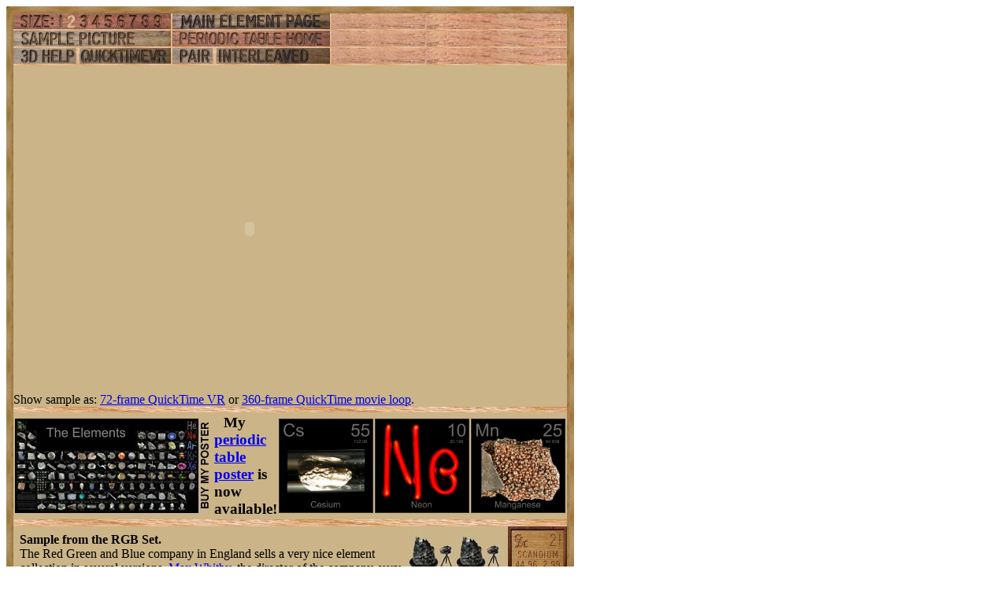

--- FILE ---
content_type: text/html; charset=UTF-8
request_url: https://theodoregray.com/periodictable/Samples/021.3/index.qt.s8.html
body_size: 8777
content:
<!DOCTYPE HTML PUBLIC "-//W3C//DTD HTML 4.01 Transitional//EN"
 "http://www.w3.org/TR/1999/REC-html401-19991224/loose.dtd">
<html><head><title>Sample of the element Scandium in the Periodic Table</title>

<meta http-equiv="Content-Type" content="text/html; charset=iso-8859-1">

<meta name="description" content="021.3 at The Wooden Periodic Table Table by Theodore Gray">

<meta name="keywords" content="021.3, Periodic Table, Wooden Periodic Table Table, 
Theodore Gray, Theo Gray, Chemical Elements, Elements, Chemistry, Woodworking">
</head>

<body>

<table width=268 border=0 cellspacing=0 cellpadding=0>
<tr>

<td><img alt="" width=9 height=9 border=0 src="../../Tiles/CornerOTL/s2.JPG"></td>

<td height=9 background="../../Tiles/EdgeTLong/s2.JPG"></td>

<td><img alt="" width=9 height=9 border=0 src="../../Tiles/CornerOTR/s2.JPG"></td>

</tr>

	<tr>

	<td width=9 background="../../Tiles/EdgeLLong/s2.JPG"></td>

<td align=left bgcolor="#CbB488">
	<table width=250 border=0 cellspacing=0 cellpadding=0><tr>
<td>
<table border=0 cellpadding=0 cellspacing=0><map name="sizerowmap"><area shape="rect" coords="53,0,66,20" href="index.qt.s7.html">
<area shape="rect" coords="66,0,82,20" href="index.qt.s8.html">
<area shape="rect" coords="82,0,97,20" href="index.qt.s9.html">
<area shape="rect" coords="97,0,113,20" href="index.qt.s10.html">
<area shape="rect" coords="113,0,129,20" href="index.qt.s11.html">
<area shape="rect" coords="129,0,145,20" href="index.qt.s12.html">
<area shape="rect" coords="145,0,160,20" href="index.qt.s13.html">
<area shape="rect" coords="160,0,176,20" href="index.qt.s14.html">
<area shape="rect" coords="176,0,200,20" href="index.qt.s15.html">
</map><tr><td width=200><img border=0 usemap="#sizerowmap" alt="" width=200 height=20 src="../../Tiles/SizeRow2/s6.JPG"></a></td><td width=2 background="../../Tiles/RareEarthLineV/s2.JPG"></td><td width=200><a href="../../Elements/021/index.s6.html#sample3"><img border=0 alt="" width=200 height=20 src="../../Tiles/MainElementPageRow/s6.JPG"></a></td><td width=2 background="../../Tiles/RareEarthLineV/s2.JPG"></td><td background="../../Images/WalnutGrain.JPG"></td></tr><tr><td colspan=5 height=2 background="../../Tiles/RareEarthLine/s2.JPG"></td></tr><tr><td width=200><a href="index.s8.html"><img border=0 alt="" width=200 height=20 src="../../Tiles/SamplePictureRow/s6.JPG"></a><td width=2 background="../../Tiles/RareEarthLineV/s2.JPG"></td><td width=200><a href="../../index.html"><img border=0 alt="" width=200 height=20 src="../../Tiles/HomeRow/s6.JPG"></a></td><td width=2 background="../../Tiles/RareEarthLineV/s2.JPG"></td><td background="../../Images/WalnutGrain.JPG"></td></tr><tr><td colspan=5 height=2 background="../../Tiles/RareEarthLine/s2.JPG"></td></tr><tr><td width=200><map name="threedrowmap1"><area shape="rect" coords="0,0,80,20" target=_blank href="../../3DHelp.html">
<area shape="rect" coords="80,0,200,20" href="index.qtvr.s8.html">
</map><img border=0 usemap="#threedrowmap1" alt="" width=200 height=20 src="../../Tiles/3DRow/s6.JPG"></td><td width=2 background="../../Tiles/RareEarthLineV/s2.JPG"></td><td width=200><map name="threedrowmap2"><area shape="rect" coords="0,0,50,20" href="index.pair.s8.html">
<area shape="rect" coords="50,0,200,20" href="index.interleaved.s8.html">
</map><img border=0 usemap="#threedrowmap2" alt="" width=200 height=20 src="../../Tiles/PairInterleavedRow/s6.JPG"></td><td width=2 background="../../Tiles/RareEarthLineV/s2.JPG"></td><td background="../../Images/WalnutGrain.JPG"></td></tr><tr><td colspan=5 height=2 background="../../Tiles/RareEarthLine/s2.JPG"></td></tr><tr><td colspan=5><object classid="clsid:02BF25D5-8C17-4B23-BC80-D3488ABDDC6B" codebase="http://www.apple.com/qtactivex/qtplugin.cab" height=416 width=600>
<param name="controller" value="true">
<param name="cache" value="true">
<param name="src" value="Spin.MOV">
<embed src="Spin.MOV" pluginspage="http://www.apple.com/quicktime/" width=600 height=416 type="video/quicktime" cache="true" controller="true">
</object></td>
</tr>
<tr><td colspan=5>Show sample as: <a href="index.qtvr.s8.html">72-frame QuickTime VR</a> or <a href="index.qt.s8.html">360-frame QuickTime movie loop</a>.</td></tr><tr>
<td colspan=5 height=7 background="../../Tiles/RareEarthLine/s8.JPG"></td>
</tr>
<tr>
<td colspan=5>
<table border=0 padding=0 cellpadding=0><tr><td><a href="../../Posters/index.html"><img alt="Periodic Table Poster" border=0 width=251 height=120 src="../../Posters/BuyMyPosterNow.t.JPG"></a></td><td valign=center>&nbsp;&nbsp;&nbsp;<big><b>My <a href="../../Posters/index.html">periodic table poster</a> is now available!</b></big></td><td><a href="../../Posters/index.html"><img alt="Periodic Table Poster" border=0 width=120 height=120 src="../../Samples/055.4/s6s.JPG"></a></td><td><a href="../../Posters/index.html"><img alt="Periodic Table Poster" border=0 width=120 height=120 src="../../Samples/010.8/s6s.JPG"></a></td><td><a href="../../Posters/index.html"><img alt="Periodic Table Poster" border=0 width=120 height=120 src="../../Samples/025.7/s6s.JPG"></a></td></tr></table></td></tr><tr>
<td colspan=5 height=7 background="../../Tiles/RareEarthLine/s8.JPG"></td>
</tr>
<tr>
<td colspan=5>
<script type="text/javascript"><!--
google_ad_client="pub-8851974366319374";
google_ad_width=728;
google_ad_height=90;
google_ad_format="728x90_as";
google_ad_type="text";
google_ad_channel="";
google_color_border="CBB488";
google_color_bg="CBB488";
google_color_link="0000FF";
google_color_url="008000";
google_color_text="000000";
//--></script>
<script type="text/javascript"
src="http://pagead2.googlesyndication.com/pagead/show_ads.js">
</script>
</td></tr>
<tr><td colspan=5 height=2 background="../../Tiles/RareEarthLine/s2.JPG"></td></tr><tr><td colspan=5 valign=top width=268><table border=0 cellpadding=0 cellspacing=0><tr><td align=left valign=top><table border=0 cellpadding=8 cellspacing=0><tr><td><a href="../../Samples/021.3/index.qtvr.s8.html"><img alt="3D" align=right border=0 src="../../Images/QTVR.JPG" width=60 height=60></a><a href="../../Samples/021.3/index.qt.s8.html"><img alt="3D" align=right border=0 src="../../Images/QT.JPG" width=60 height=60></a><b>Sample from the RGB Set.</b><br>
The Red Green and Blue company in England sells a very nice element collection in several versions.  <a target=_blank href="http://www.rgbco.com/html/people.htm">Max Whitby</a>, the director of the company, very kindly donated a complete set to the periodic table table.  <br>
<br>
To learn more about the set you can visit <a href="../../HowToGetOne.html#rgb">my page about element collecting</a> for a general description or <a target=_blank href="http://www.element-collection.com">the company's website</a> which includes many photographs and pricing details.  I have two photographs of each sample from the set: One taken by me and one from the company.  You can see photographs of all the samples displayed in a periodic table format: <a href="../../indexS.rgb.html#tabletop">my pictures</a> or <a href="../../indexS.rgb2.html#tabletop">their pictures</a>.  Or you can see both side-by-side <a href="../../Elements/InRGBSet/index.html">with bigger pictures in numerical order</a>.<br>
<br>
The picture on the left was taken by me.  Here is the company's version (there is some variation between sets, so the pictures sometimes show different variations of the samples):<br>
<a href="../../Samples/021.3b/index.s8.html"><img border=0 alt="" src="../../Samples/021.3b/s2.JPG" width=64 height=64></a><br>
<br>
<b>Source:</b> <a href="../../Elements/Source-whitby/index.s3.html">Max Whitby of RGB</a><br>
<b>Contributor:</b> <a href="../../Elements/Source-whitby/index.s3.html">Max Whitby of RGB</a><br>
<b>Acquired:</b> <a href="../../Elements/Date-2003-01-25/index.s3.html">25 January, 2003</a><br>
<b>Text Updated:</b> <a href="../../Elements/Date-2007-08-11/index.s3.html">11 August, 2007</a><br>
<b>Price:</b> Donated<br>
<b>Size:</b> 0.2&quot;<br>
<b>Purity:</b> 99.89%
</td></tr></table></td><td align=left valign=top><a href="../../Elements/021/index.s6.html#sample3"><img alt="Scandium" border=0 src="../../Tiles/021/s3.JPG" width=75 height=75>
</a></td></tr></td></tr></table></td></tr></table>
</td>
</tr>
</table>
</td>

	<td width=9 background="../../Tiles/EdgeRLong/s2.JPG"></td>
</tr>

<tr>

<td><img alt="" width=9 height=9 border=0 src="../../Tiles/CornerOBL/s2.JPG"></td>

<td height=9 background="../../Tiles/EdgeBLong/s2.JPG"></td>

<td><img alt="" width=9 height=9 border=0 src="../../Tiles/CornerOBR/s2.JPG"></td>

</tr>
</table>


<script src="http://www.google-analytics.com/urchin.js" type="text/javascript">
</script>
<script type="text/javascript">
_uacct = "UA-2752036-2";
urchinTracker();
</script>

</body></html>
